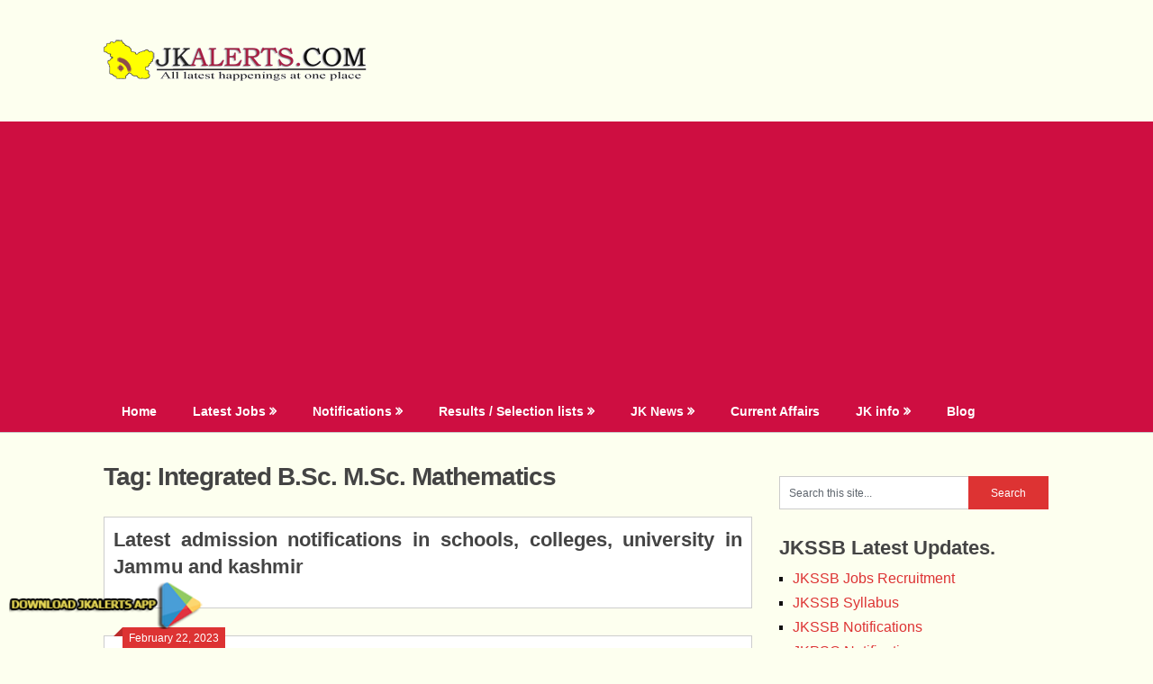

--- FILE ---
content_type: text/html; charset=utf-8
request_url: https://www.google.com/recaptcha/api2/aframe
body_size: 267
content:
<!DOCTYPE HTML><html><head><meta http-equiv="content-type" content="text/html; charset=UTF-8"></head><body><script nonce="qmF8BRwIbsTYYePRRaiEQw">/** Anti-fraud and anti-abuse applications only. See google.com/recaptcha */ try{var clients={'sodar':'https://pagead2.googlesyndication.com/pagead/sodar?'};window.addEventListener("message",function(a){try{if(a.source===window.parent){var b=JSON.parse(a.data);var c=clients[b['id']];if(c){var d=document.createElement('img');d.src=c+b['params']+'&rc='+(localStorage.getItem("rc::a")?sessionStorage.getItem("rc::b"):"");window.document.body.appendChild(d);sessionStorage.setItem("rc::e",parseInt(sessionStorage.getItem("rc::e")||0)+1);localStorage.setItem("rc::h",'1769426989032');}}}catch(b){}});window.parent.postMessage("_grecaptcha_ready", "*");}catch(b){}</script></body></html>